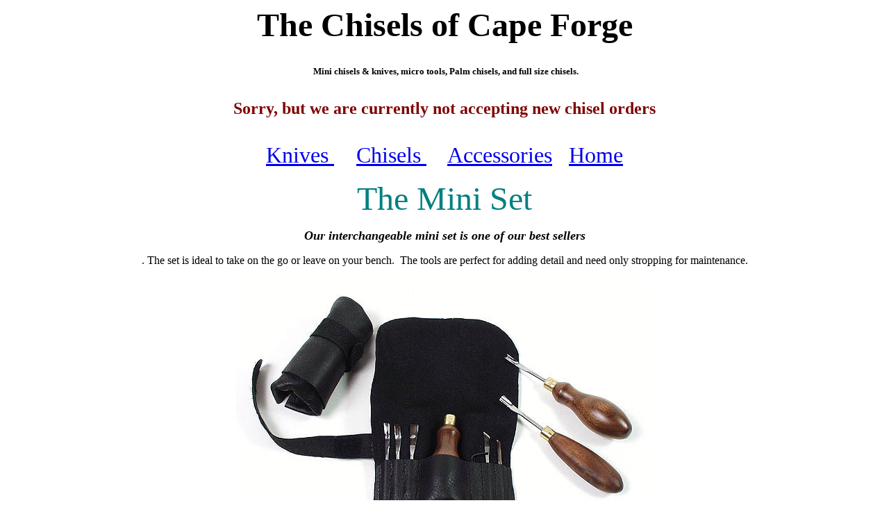

--- FILE ---
content_type: text/html; charset=ISO-8859-1
request_url: http://www.capeforge.com/chisels.htm
body_size: 20001
content:
<HTML>
<HEAD>
  <META NAME="GENERATOR" CONTENT="Microsoft FrontPage 5.0">
  <META HTTP-EQUIV="Content-Type" CONTENT="text/html; charset=iso-8859-1">
  <TITLE>Welcome to Cape Forge! </TITLE>
</HEAD>
<BODY BGCOLOR="#ffffff">

<H1><CENTER><FONT SIZE="+4">The Chisels of Cape Forge</FONT></CENTER><CENTER>
    <p><font size="-1">&nbsp;Mini chisels &amp; knives, micro tools, Palm chisels, 
     
    and full size chisels.</font></p>
    <form target="paypal" action="https://www.paypal.com/cgi-bin/webscr" method="post">
      <input type="hidden" name="page_style" value="PayPal">
      <input type="hidden" name="display" value="1">
      <font size="4">
      <input type="hidden" name="cmd2" value="_cart">
      <input type="hidden" name="business2" value="karyn@capeforge.com">

      </font>

<p>
      <font size="5" color="#800000">Sorry, but we are currently not accepting 
      new chisel orders</font></p>
    </form>
  </CENTER>

<H1></h1>
    </H1>

<P>
  
<P>
  
<P>
  
<P>
  
<div align="center">
    <center>
  <TABLE BORDER="0" CELLSPACING="0" CELLPADDING="0" WIDTH="928" style="border-collapse: collapse" bordercolor="#111111">
  <TR>
    <TH HEIGHT="3" width="928">

    <H2>
    </H2>

</TH>
  </TR>
  <TR>
    <TD WIDTH="928" HEIGHT="462" align="center">
    <P align="center"><a href="http://www.capeforge.com/knives.htm">
    <font size="6">Knives </font> </a><font size="6">&nbsp;&nbsp;&nbsp;
    <a href="http://www.capeforge.com/chisels.htm">Chisels </a>&nbsp;&nbsp;&nbsp;
    <a href="http://www.capeforge.com/other.htm">Accessories</a>&nbsp;&nbsp;
    </font>
    <a href="http://capeforge.com/"><font size="6">Home</font></a></P>

    <P align="center"><FONT SIZE="+4" color="#008080">The Mini Set</FONT></P>

    <P align="center"><font size="4"><b><i>Our interchangeable mini set is one 
    of our best sellers</i></b></font></P>

    <P align="center">. The set is ideal to take on the go or leave on your 
    bench.&nbsp; The tools are perfect for adding detail and need only stropping 
    for maintenance.</P>

    <P align="center">
    <IMG SRC="../mini%20set.jpg" WIDTH="600" HEIGHT="400" ALIGN="BOTTOM"
    BORDER="0" NATURALSIZEFLAG="3"></P>

    <P align="center">
    &nbsp;The interchangeable set comes with your choice of blades, handle and 
    handy leather pouch that will fit in your pocket. The blades available are:</P>

    <P align="center"><I><IMG SRC="mini%20chisel%20blades.jpg" WIDTH="200" HEIGHT="126"
    ALIGN="BOTTOM" BORDER="0" NATURALSIZEFLAG="3"></I></P>

    <P align="center">#3 gouge,#5 gouge,#9 gouge, v-tool, <BR>
    straight or skew<BR>
<BR>
    The tools average 3/16&quot; to 1/4&quot; in width and the overall length is 6&quot; 
    handled. This is the perfect set for adding detail to any project. Best of 
    all only stropping is needed to maintain the edge, for each tool is hand 
    forged and hardened to a Rockwell 62c. A Tear Drop handle is also available 
    upon request and custom sizes available</P>

    <h6 align="center"><font size="5">Mini Chisel Sets</font></h6>
    <B>
<form target="paypal" action="https://www.paypal.com/cgi-bin/webscr" method="post">
<input type="hidden" name="currency_code" value="USD">
<p>
<form target="paypal" action="https://www.paypal.com/cgi-bin/webscr" method="post">
<input type="hidden" name="cmd" value="_s-xclick">
<input type="hidden" name="hosted_button_id" value="49WY9JE8CU8LC">
<input type="hidden" name="currency_code" value="USD">
<form target="paypal" action="https://www.paypal.com/cgi-bin/webscr" method="post">
<input type="hidden" name="cmd" value="_s-xclick">
<input type="hidden" name="hosted_button_id" value="49WY9JE8CU8LC">
<table>
<tr><td><input type="hidden" name="on0" value="popular mini chisel sets">&nbsp;</td></tr><tr><td>
We are currently not taking new orders on these tools.</td></tr>
</table>
<input type="hidden" name="currency_code" value="USD">
&nbsp;</form>
</form>
</form>
<form target="paypal" action="https://www.paypal.com/cgi-bin/webscr" method="post">
<input type="hidden" name="bn" value="PP-ShopCartBF">
<input type="hidden" name="lc" value="US">
<input type="hidden" name="currency_code" value="USD">
<input type="hidden" name="cancel_return" value="http://www.capeforge.com">
<input type="hidden" name="return" value="http://www.capeforge.com">
<input type="hidden" name="no_shipping" value="2">
<input type="hidden" name="page_style" value="Primary">
<input type="hidden" name="amount" value="99.00">
<input type="hidden" name="item_number" value="4-1">
<input type="hidden" name="item_name" value="Mini Set">
<input type="hidden" name="business" value="karyn@capeforge.com">
<input type="hidden" name="cmd" value="_cart">
<input type="hidden" name="add" value="1">
</form></B><p></P>

    <p><i><font size="5"><b>Customize</b></font></i></p>
    <p>
    <B>
</form>
    5 tools, handle &amp; pouch $159.00&nbsp; *&nbsp; 4 tools handle &amp; pouch&nbsp; 
    $144.00 * 3 tools, handle and pouch $124.00</B></p>
    <p>&nbsp;If you have specific needs, just let us know.&nbsp; We are always happy 
    to put together sets with the tools you will use.&nbsp;&nbsp; All tools are 
    available separately if you would like to make your own handle or add to 
    your existing set.&nbsp;&nbsp; For customized sets email me your desired 
    tools and I will send along an estimate and expected delivery time.&nbsp; Listed 
    above is the basic breakdown, but can vary slightly depending on choices.&nbsp;
    <a href="mailto:%20karyn@capeforge.com">&nbsp;karyn@capeforge.com</a></p>
    <B>
</B>

    <B><form target="paypal" action="https://www.paypal.com/cgi-bin/webscr" method="post">
<input type="hidden" name="on0" value="Blade Style">
<input type="hidden" name="bn" value="PP-ShopCartBF">
<input type="hidden" name="lc" value="US">
<input type="hidden" name="currency_code" value="USD">
<input type="hidden" name="cancel_return" value="http://www.capeforge.com">
<input type="hidden" name="return" value="http://www.capeforge.com">
<input type="hidden" name="no_shipping" value="2">
<input type="hidden" name="page_style" value="Primary">
<input type="hidden" name="amount" value="22.00">
<input type="hidden" name="item_number" value="4-2">
<input type="hidden" name="item_name" value="Mini Straight &amp; Skews">
<input type="hidden" name="business" value="karyn@capeforge.com">
<input type="hidden" name="cmd" value="_cart">
<input type="hidden" name="add" value="1">
</form></B>

    <P align="center"><i><B><font size="6" color="#008080">Looking to expand your 
    existing mini set?</font></B></i></P>

    <p align="center"><font size="4" color="#111111"><b><i>Add </i></b></font><b><i><font size="4" color="#111111">
    an Extra Handle..</font></i></b></p>

    <p align="center"><font size="4" color="#111111"><i>The Tear Drop works for 
    both knives and chisels for it is ideal for both pushing with gouges and the 
    pulling/pushing associated with knives. The standard is the choice if you 
    plan on just using chisels for it fits in your palm is ideal for pushing.<b>&nbsp;
    </b></i></font></p>
    <p align="center"><font size="4">Extra Standard or Tear Drop  Interchangeable handle&nbsp; $32.00-$36.00<form target="paypal" action="https://www.paypal.com/cgi-bin/webscr" method="post">
<input type="hidden" name="currency_code" value="USD">
<input type="hidden" name="currency_code" value="USD">
<input type="hidden" name="on0" value="Handle Style">
<input type="hidden" name="hosted_button_id" value="SNPGCBY7SYZE2"><input type="hidden" name="cmd" value="_s-xclick">
<input type="hidden" name="hosted_button_id" value="SNPGCBY7SYZE2"><input type="hidden" name="cmd" value="_s-xclick">
<input type="hidden" name="currency_code" value="USD">
<input type="hidden" name="on0" value="Handle Style">
<input type="hidden" name="hosted_button_id" value="ZNSQAR4QQ8R7L"><input type="hidden" name="cmd" value="_s-xclick">
<input type="hidden" name="currency_code" value="USD">
<input type="hidden" name="on0" value="Handle Style">
<input type="hidden" name="hosted_button_id" value="ZNSQAR4QQ8R7L">
<input type="hidden" name="cmd" value="_s-xclick">
<input type="hidden" name="currency_code" value="USD">
<input type="hidden" name="on0" value="Handle Style">
<input type="hidden" name="cmd" value="_s-xclick">
<input type="hidden" name="hosted_button_id" value="QE4EEY62QJQ4J">
<table width="740">
<tr><td align="center" width="734">
<input type="hidden" name="currency_code" value="USD">
<input type="hidden" name="cmd" value="_s-xclick">
<input type="hidden" name="hosted_button_id" value="SNPGCBY7SYZE2">
<table>
<tr><td><input type="hidden" name="on0" value="Handle Style">Handle Style</td></tr>
</table>
</td></tr>
</table>
</form>
    </font>
    <h6 align="center"><font size="4">Or add a chisel to your existing set</font></h6>
    <form target="paypal" action="https://www.paypal.com/cgi-bin/webscr" method="post">
<input type="hidden" name="cmd" value="_s-xclick">
<input type="hidden" name="hosted_button_id" value="5WDUSGXUK2GW4">
<input type="hidden" name="currency_code" value="USD">
<form target="paypal" action="https://www.paypal.com/cgi-bin/webscr" method="post">
<input type="hidden" name="cmd" value="_s-xclick">
<input type="hidden" name="hosted_button_id" value="5WDUSGXUK2GW4">
<table>
<tr><td><input type="hidden" name="on0" value="chisels">chisels</td></tr><tr><td>&nbsp;</td></tr>
</table>
<input type="hidden" name="currency_code" value="USD">
&nbsp;<img alt="" border="0" src="https://www.paypalobjects.com/en_US/i/scr/pixel.gif" width="1" height="1">
</form>
&nbsp;<img alt="" border="0" src="https://www.paypalobjects.com/en_US/i/scr/pixel.gif" width="1" height="1">
</form>
</p>
    <h6 align="center"><font size="4">or Mini knife blades for your existing 
    set...$26.00</font></h6>
    <p align="center"><form target="paypal" action="https://www.paypal.com/cgi-bin/webscr" method="post">
<input type="hidden" name="cmd" value="_s-xclick">
<input type="hidden" name="hosted_button_id" value="SBBVXLUFXY8X8">
<table style="border-collapse: collapse" bordercolor="#111111" cellpadding="0" cellspacing="0" width="1" height="1283">
<tr>
<td align="center" height="352">
<p align="center">
    For those of you who prefer to do most of your detail work with knives you 
    should check out our Mini Knife sets.&nbsp; You can also add chisels to 
    these sets and no matter which way you go, we know you will love and use 
    them.&nbsp; Check them out on the <a href="http://www.capeforge.com/knives.htm">
    Knife page</a></p>
    <p><font size="4"><a href="http://www.capeforge.com/knives.htm">Mini Knife 
    Set</a> </font>
    <IMG SRC="../mini%20knves.jpg"
    WIDTH="317" HEIGHT="217" ALIGN="MIDDLE" BORDER="0" NATURALSIZEFLAG="3"></p>
    <CENTER>

    <H5>Mini Blades$26.00</CENTER>
    <h5></h5>

    <H5><CENTER>Bent mini knife blades- $28.00</CENTER>
    <h5></h5>

    <CENTER>Interchangeable Tear Drop handles - $36.00</CENTER>
</form>
<font size="4"><hr>
    <form target="paypal" action="https://www.paypal.com/cgi-bin/webscr" method="post">
          <input name="on0" value="Other blades available for set" type="hidden">
      <input name="cmd" value="_s-xclick" type="hidden">
      <input name="hosted_button_id" value="38542FURHNRDL" type="hidden">
    </form>
    </font>
    <CENTER>
      <div align="center">
      <b><FONT SIZE="-1">
<hr>
</form>
</FONT></b>
      </div>
      </CENTER>
      </TD> 
  </TR>
      <tr>
    <TD WIDTH="928" HEIGHT="580" align="center">
    <CENTER>
    <H2><FONT SIZE="+4" color="#008080">Palm Chisels</FONT><IMG SRC="palm%20tools.jpg"
    WIDTH="600" HEIGHT="400" ALIGN="MIDDLE" BORDER="0" NATURALSIZEFLAG="3"></CENTER>
    <h2></h2>

    <H5><CENTER>Our Palm tools have become quite popular. They are
    handled in a tear drop shaped handle approx. 3 1/2&quot; in length
    that fits comfortably in the palm of your hand . Shaft lengths
    average 2&quot;-3&quot; and can be customized. Available in a
    wide variety of shapes and sizes ranging from 1/8&quot; -3/4&quot;(
    v-tools only available up to 1/4&quot;).<IMG SRC="palm%20profiles.jpg"
    WIDTH="344" HEIGHT="36" ALIGN="MIDDLE" BORDER="0" NATURALSIZEFLAG="0"></h5>
    <P align="center"> <B><form target="paypal" action="https://www.paypal.com/cgi-bin/webscr" method="post">
<input type="hidden" name="bn" value="PP-ShopCartBF">
<input type="hidden" name="lc" value="US">
<input type="hidden" name="currency_code" value="USD">
<input type="hidden" name="cancel_return" value="http://www.capeforge.com">
<input type="hidden" name="return" value="http://www.capeforge.com">
<input type="hidden" name="no_shipping" value="2">
<input type="hidden" name="page_style" value="Primary">
<input type="hidden" name="amount" value="52.00">
<input type="hidden" name="item_number" value="5-6">
<input type="hidden" name="item_name" value="Palm Chisel">
<input type="hidden" name="business" value="karyn@capeforge.com">
<input type="hidden" name="cmd" value="_cart">
<input type="hidden" name="add" value="1">
<p>
    <i>
<font face="Times New Roman" size="4" color="#800000">We are committed to 
    quality, but are limiting the quantity...</font></i></form>
    </B>
    <B><form target="paypal" action="https://www.paypal.com/cgi-bin/webscr" method="post">
<p>
<form target="paypal" action="https://www.paypal.com/cgi-bin/webscr" method="post">
<input type="hidden" name="on1" value="Width"><input type="hidden" name="on0" value="style">
<input type="hidden" name="cmd" value="_s-xclick">
<input type="hidden" name="hosted_button_id" value="8DMBZWAM49BRS">
</form>
    </B>
    </CENTER>
</TD>
        </tr>
</TABLE>
    </center>
    </div>
    <div align="center">
      <center>
    <table border="0" cellpadding="0" cellspacing="0" style="border-collapse: collapse" bordercolor="#111111" width="879" id="AutoNumber1" height="1068">
      <tr>
    <TH COLSPAN="3" width="1163" height="712">
    <H1>
    <A NAME="Chisels"></A><FONT SIZE="+4" color="#008080">Chisels</FONT><BR>
    <FONT SIZE="+4" color="#008080">
    <img border="0" src="chisels.jpg" width="400" height="600"></FONT></H1>
    <p>
    <i>
<font face="Times New Roman" size="4" color="#800000">We are committed to 
    quality, but are limiting the quantity...</font></i></p>
    <p>
    We have slowed down the production of our larger chisels - all other tools 
    will remain the same.</p>
    <p>
    &nbsp;to order a chisel please email me directly with your order and we will 
    put you on our wait list and bill you when we get close to shipping.&nbsp; 
    due to the delayed shipping on these tools, we would rather you keep your 
    cash until the tools are made.&nbsp;
<font face="Times New Roman">You can cancel at any time.&nbsp;&nbsp;&nbsp;</font></TH>
      </tr>
      <tr>
    <TD width="773" height="133"> 
    <p align="center">These tools are a joy to use and will soon become 
      your favorites. We custom make them to your specifications because we understand 
      that everyone has different needs when it comes to their tools. You pick 
      the blade style and width of the tool that you prefer. The basic shapes 
      and sizes are listed below, but you are always welcome to deviate from the 
      norm. The shaft length can vary from 2&quot; to 12&quot; depending on your 
      needs; the average length is 4&quot; to 5&quot;. We use our &quot;E&quot; 
      or &quot;E-1 handle for it is the most versatile  . 
      shown from let to right is &quot;E&quot;, &quot;E-1&quot; &quot;A&quot; and &quot;B&quot;.(&quot;A 
    and B have been discontinued) The edge geometry is designed for hand use, but may be used with a mallet. 
      These tools are available as a dog leg, crank, or bent at your request for 
      an additional $8.00.</TD> 
    <TD width="135" height="133" align="center"> 
      <B>1/4&quot; to 3/4&quot;&nbsp;&nbsp; </B>
      <p><B>&amp; 7/8 to 1 18&quot;</B></p>
      <p><b>prices range from $82 and up</b></TD> 
    <TD width="302" height="133"> 
      <div align="center">&nbsp;</div>
    </TD> 
      </tr>
      <tr>
    <TD width="773" height="162"> 
      <P>
        <CENTER>
          <p>
          <font size="6" color="#008080">Gouges </font>
          </p>
          <p>(Based on European # system)<img src="chisel%20shapes.jpg" width="719" height="167" align="LEFT"
    border="0" naturalsizeflag="0"><BR>
          </p>
        </CENTER>
      </TD>
    <TD width="135" height="162" align="center"> 
      <p align="center">To Order please Call or Email.</p>
      <p align="center"><a href="mailto:karyn@capeforge.com">karyn@capeforge.com</a></p>
      <p align="center">1-888-310-EDGE(3343)</p>
      <p align="center">&nbsp;</p>
      <p>&nbsp;</TD> 
    <TD width="302" height="162"> 
      &nbsp;</TD> 
      </tr>
      <tr>
    <TD width="773" height="184"> 
    <p align="center"><b><font size="6" color="#008080">V-Tools</font></b><BR>
    .<IMG SRC="v-tool%20profiles.jpg" WIDTH="327" HEIGHT="144" ALIGN="BOTTOM"
    BORDER="0" NATURALSIZEFLAG="3"></TD> 
    <TD width="135" height="184"> 
    <p align="center">or Email.</p>
    <p align="center"><a href="mailto:karyn@capeforge.com">karyn@capeforge.com</a></p>
    <p align="center">To Order please Call 1-888-310-EDGE(3343)</p>
    <p>&nbsp;</TD> 
    <TD width="302" height="184"> &nbsp;</TD> 
      </tr>
      <tr>
    <TD width="773" height="1"> 
      <P align="center"><b><font color="#008080" size="6">Skews, Straights and Fishtails</font></b><BR>
    <IMG SRC="chisshap.gif" ALT="Picture of Chisel Shapes" WIDTH="219"
    HEIGHT="97" NATURALSIZEFLAG="0" ALIGN="BOTTOM"></P>

    <P align="center">Straights, skews, and fishtails are double beveled unless
    specified as a chisel bevel.<BR>
    Call for pricing on larger tools.<P align="center">&nbsp;</TD> 
    <TD width="135" align="center" height="1"> 
    To Order please Call or Email.<p><a href="mailto:karyn@capeforge.com">
    karyn@capeforge.com</a></p>
    <p>1-888-310-EDGE(3343)</p>
    <p>&nbsp;</TD> 
    <TD width="345" align="center" height="1"> 
        </TD> 
      </tr>
    </table>
      </center>
    </div>
    <p></P>

<P>

<BLOCKQUOTE>
  <p></P>
</BLOCKQUOTE>

<P><CENTER><CENTER>
    <p>
    <a href="http://www.capeforge.com/knives.htm"><font size="6">Knives </font> </a>
    <font size="6">&nbsp;&nbsp;&nbsp;
    <a href="http://www.capeforge.com/chisels.htm">Chisels </a>&nbsp;&nbsp;&nbsp;
    <a href="http://www.capeforge.com/other.htm">Accessories</a>&nbsp;&nbsp;
    </font>
    <a href="http://capeforge.com/"><font size="6">Home</font></a></p>
    <p><b><font size="4">1-888-310-3343</font></b></p>
    <p><font size="4">or visit us on
    <a href="https://www.facebook.com/Cape-Forge-100932358290/?notif_t=page_fan&notif_id=1495485797989656">
    FaceBook</a> for the latest updates</font><BR>
    </p>
    <p>&nbsp;</p>
    <form target="paypal" action="https://www.paypal.com/cgi-bin/webscr" method="post">
    </form>
  </CENTER>
    <h6></h6>

<H6></H6>

<H6></H6>

<H6></H6>

<H6>

<H6>

<H6>
  <H6></H6>

<H6><CENTER>&nbsp;<font size="4"><a href="http://www.capeforge.com/order.htm">Ordering
information</a></font></CENTER>
    <h6></h6>

<PRE ALIGN=RIGHT></PRE>

<P><CENTER><font size="4"><a href="http://www.capeforge.com/custom.htm">We can
custom make the tools you need</a><BR>
    </font>
    </CENTER>
    <p></p>

<P><CENTER><B><font size="4">Every tool is<a href="http://www.capeforge.com/guarante.htm">
unconditionally guaranteed!</a> <BR>
    </font>
</B></CENTER>
    <p></p>

<P><CENTER><I><font size="4">Send <a href="mailto:mike@capeforge.com">Mike email</a> or Send
    <a href="mailto:karyn@capeforge.com">Karyn an email!</a><BR>
    </font></I></CENTER>

    <H5><B><FONT SIZE="+1"><BR>
</FONT></B>
    <H2>
    <BR>
    </CENTER></P>

<HR ALIGN=LEFT WIDTH="50">

<P>
    <p>&nbsp;</p>

    </h2>
    </h5>
    </h5>

    </h2>
    </h5>
    </h5>

</h5>
</h3>
</h3>

    </h6>

    </h6>

  </h6>

  </h6>

</BODY>
</HTML>